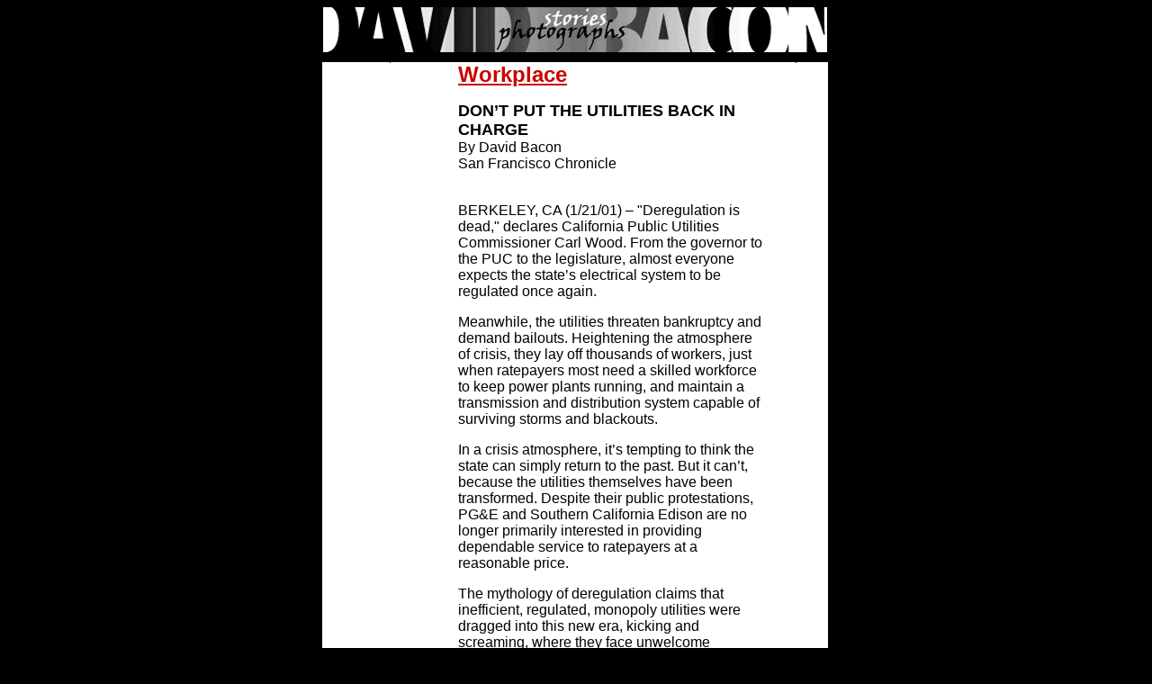

--- FILE ---
content_type: text/html
request_url: https://dbacon.igc.org/Work/2001utilities.html
body_size: 4596
content:
<HTML>
<HEAD>
<TITLE>2001 utilities</TITLE>
<A NAME="top"></A>
</HEAD>

<BODY BGCOLOR="#000000" TEXT="#FFFFFF" LINK="#CC0000" VLINK="#CC3333">

<TABLE ALIGN="CENTER" BORDER="0" CELLPADDING="0" CELLSPACING="0" WIDTH="600">

<TR ALIGN="CENTER">

<TD WIDTH="20" ROWSPAN="5"></TD>

<TD COLSPAN="3" WIDTH="560" ALIGN="CENTER">

<A HREF="../../index.htm"><IMG SRC="../Splash/header.gif" WIDTH="560" HEIGHT="50" BORDER="0" ALT="David Bacon Stories & Photographs" USEMAP="#headMap"></A>

<MAP NAME="headMap">
	<AREA COORDS="247,6,315,22" HREF="../IndexPS/indexSto.htm" onMouseOver="window.status='go to the Story Index';return true" onMouseOut="window.status=''">
	<AREA COORDS="198,22,335,50" HREF="../IndexPS/indexPho.htm" onMouseOver="window.status='go to the Photography Index';return true" onMouseOut="window.status=''">
	<AREA COORDS="0,0,198,50" HREF="../index.htm" onMouseOver="window.status='Stories and Photographs by David Bacon';return true" onMouseOut="window.status=''">
	<AREA COORDS="335,0,560,50" HREF="../index.htm" onMouseOver="window.status='Stories and Photographs by David Bacon';return true" onMouseOut="window.status=''">
</MAP>

</TD>

<TD WIDTH="20" ROWSPAN="5"></TD>

</TR>

<TR ALIGN="CENTER">
<TD COLSPAN="3" WIDTH="560"><IMG SRC="../Splash/aaOnePix.GIF" WIDTH="1" HEIGHT="1" BORDER="0" VSPACE="5"></TD>
</TR>

<TR VALIGN="TOP">

<TD WIDTH="150" BGCOLOR="#FFFFFF"><IMG SRC="../Splash/aaOnePix.GIF" WIDTH="1" HEIGHT="1" BORDER="0" HSPACE="75"></TD>

    <TD WIDTH="340" BGCOLOR="#FFFFFF"> <P><FONT FACE="Arial, Helvetica, Sans-Serif" SIZE="5" COLOR="#000000"><B><A HREF="work.htm">Workplace</A></B></FONT></P>
      <P><FONT color="#000000" size="4" face="Arial, Helvetica, sans-serif"><STRONG>DON&#8217;T 
        PUT THE UTILITIES BACK IN CHARGE<BR>
        </STRONG> </FONT><FONT color="#000000" size="3" face="Arial, Helvetica, sans-serif"> 
        By David Bacon<BR>
        San Francisco Chronicle</FONT></P>
      <P><FONT color="#000000" size="3" face="Arial, Helvetica, sans-serif"><BR>
        BERKELEY, CA (1/21/01) &#8211; &quot;Deregulation is dead,&quot; declares 
        California Public Utilities Commissioner Carl Wood. From the governor 
        to the PUC to the legislature, almost everyone expects the state&#8217;s 
        electrical system to be regulated once again. </FONT></P>
      <P><FONT color="#000000" size="3" face="Arial, Helvetica, sans-serif">Meanwhile, the utilities threaten 
        bankruptcy and demand bailouts. Heightening the atmosphere of crisis, 
        they lay off thousands of workers, just when ratepayers most need a skilled 
        workforce to keep power plants running, and maintain a transmission and 
        distribution system capable of surviving storms and blackouts.</FONT></P>
      <P><FONT color="#000000" size="3" face="Arial, Helvetica, sans-serif">In a crisis atmosphere, it&#8217;s 
        tempting to think the state can simply return to the past. But it can&#8217;t, 
        because the utilities themselves have been transformed. Despite their 
        public protestations, PG&amp;E and Southern California Edison are no longer 
        primarily interested in providing dependable service to ratepayers at 
        a reasonable price.</FONT></P>
      <P><FONT color="#000000" size="3" face="Arial, Helvetica, sans-serif">The mythology of deregulation 
        claims that inefficient, regulated, monopoly utilities were dragged into 
        this new era, kicking and screaming, where they face unwelcome competition 
        from the lean-and-mean companies of the future. Supposedly, these new 
        competitors will out-perform the behemoths -- cutting costs to the bone 
        and delivering products at cheaper prices.</FONT></P>
      <P><FONT color="#000000" size="3" face="Arial, Helvetica, sans-serif">But the mythology is just that. 
        In fact, the utilities were the authors of deregulation. Their unregulated 
        subsidiaries have become their own competition. And consumers have no 
        choices in the marketplace as their bill triple and quadruple. </FONT></P>
      <P><FONT color="#000000" size="3" face="Arial, Helvetica, sans-serif">PG&amp;E (the world's largest 
        utility) and SoCal Edison co-wrote the state's deregulation law. The idea 
        was originally proposed in 1994 by free-market appointees to the PUC. 
        But it was immediately supported by a coalition between PG&amp;E and its 
        largest industrial customers, called Californians for Competitive Electricity, 
        which included the California League of Food Processors, the California 
        Manufacturers Association, the California Large Energy Consumers Association, 
        and the California Independent Energy Producers Association. </FONT></P>
      <P><FONT color="#000000" size="3" face="Arial, Helvetica, sans-serif">With the blessing of free market 
        advocates on the PUC and the federal energy commission, the utilities 
        were allowed to set up unregulated subsidiaries in the early 1980s. Today, 
        PG&amp;E&#8217;s subsidiary, US Generating Co., and SoCal Ed&#8217;s Mission 
        Energy, operate many unregulated plants out of state, bringing in huge 
        profits. By 1995 USGen was already operating 22 power stations from coast 
        to coast, with a combined capacity of 4800 megawatts. By 1997, USGen owned 
        most of the power plants in Massachusetts.</FONT></P>
      <P><FONT color="#000000" size="3" face="Arial, Helvetica, sans-serif">The profits made from California 
        ratepayers paid for the investments in those plants. Thirteen USGen facilities 
        alone represented an investment of $4.2 billion. </FONT></P>
      <P><FONT color="#000000" size="3" face="Arial, Helvetica, sans-serif">Deregulation has created a 
        shrinking club of gigantic unregulated power generating companies nationwide. 
        PG&amp;E and SoCal Ed are both members of the club.</FONT></P>
      <P><FONT color="#000000" size="3" face="Arial, Helvetica, sans-serif">Because USGen is unregulated, 
        it operates numerous coal-fired plants (illegal in California), which 
        pollute the atmosphere more than those using any other fuel. But because 
        coal-fired plants are the cheapest to operate, except for hydroelectric 
        facilities, they are very profitable. The unregulated subsidiaries also 
        operate their newly-built plants without unions. With lower wages and 
        less job security, they show little commitment to investing in a stable, 
        high-paid and high-skilled workforce. </FONT></P>
      <P><FONT color="#000000" size="3" face="Arial, Helvetica, sans-serif">While buying and building plants 
        elsewhere, PG&amp;E stopped building power plants in California in 1993, 
        and even bought up five plants belonging to independent power producers 
        and shut them down. The deregulation bill, AB 1890, required the selloff 
        of most of the utilities&#8217; remaining California generation plants. 
        The plants&#8217; new owners, with no regulatory cap on prices, raised 
        them astronomically on power which the utilities were required to buy. 
        </FONT></P>
      <P><FONT color="#000000" size="3" face="Arial, Helvetica, sans-serif">Turning control of the system 
        back over to the utilities, even in the old regulatory framework, ignores 
        their obvious conflict of interest. Both corporations are much more interested 
        today in the enormous profits to be made from the power generated and 
        sold by US Gen and Mission Energy, than in providing electrical service 
        to California customers at reasonable rates. </FONT></P>
      <P><FONT color="#000000" size="3" face="Arial, Helvetica, sans-serif">In mid-January, the parent 
        corporations of PG&amp;E and SoCal Ed even won permission from the federal 
        energy commission to get separate credit ratings for their unregulated 
        subsidiaries. This allows USGen and Mission Energy to continue to purchase 
        plants and operate them at high profits, charging the kind of prices to 
        ratepayers in other states that are familiar now in California. Meanwhile 
        the regulated utilities that provide service to California consumers slide 
        further toward bankruptcy. </FONT></P>
      <P><FONT color="#000000" size="3" face="Arial, Helvetica, sans-serif">Taking advantage of the current 
        crisis, some generators now even call for building high-pollution, high-profit 
        plants in the state once again, overturning two decades of hardwon environmental 
        protections. </FONT></P>
      <P><FONT color="#000000" size="3" face="Arial, Helvetica, sans-serif">The only future for ensuring 
        an adequate, environmentally-responsible power supply, and controling 
        its cost, is if the state itself takes over the system. In Los Angeles, 
        Sacramento, Pasadena, Alameda, Santa Clara and a handful of other California 
        utility districts, prices are stable, and have been for years. These cities 
        own their electrical systems. They offer conservation programs and invest 
        in cleaner power sources. Los Angeles generates so much power it&#8217;s 
        been able to sell excess during the current crisis, keeping rates there 
        low.</FONT></P>
      <P><FONT color="#000000" size="3" face="Arial, Helvetica, sans-serif">The experience of Los Angeles 
        and Sacramento demonstrate that electriciy can be efficiently provided 
        by the public sector, where the pursuit of profit doesn&#8217;t override 
        rational decision-making and long-range planning.</FONT></P>
      <P><FONT color="#000000" size="3" face="Arial, Helvetica, sans-serif">The state really has no other 
        option which can ensure cheap dependable power, other than running the 
        system itself. PUC Commissioners Wood and Bilas have both suggested looking 
        at public ownership of some section of the utility industry through municipalization 
        or state authority. Even the governor has hinted at it.</FONT></P>
      <P><FONT color="#000000" size="3" face="Arial, Helvetica, sans-serif">When the legislature voted 
        to use $400 million from the general fund to buy electricity to resell 
        to consumers, it took a small step, recognizing that the state can ensure 
        that power is sold to the public at a reasonable cost. But the money that 
        pays for the education of our children and other indispensible public 
        services should only be risked if taxpayers and ratepayers end up controling 
        the system. Forcing PG&amp;E and SoCal Edison to put up hydroelectric 
        facilities as collateral still leaves the utilities in control. California 
        doesn&#8217;t need a bailout that leaves them in charge. </FONT></P>
      <P><FONT color="#000000" size="3" face="Arial, Helvetica, sans-serif">The state has the ability to 
        use its power of eminent domain to force the sale of the plants, as the 
        governor has pointed out. Ratepayers paid the amortized cost of most of 
        them years ago. If rates are to go up 9% to stave off the utilities&#8217; 
        bankruptcy, that increase should be a down payment on a new public system 
        that can provide dependable service at its true low cost</FONT>.</P>
      <P>&nbsp; </P>
      <FONT FACE="Arial, Helvetica, Sans-Serif" SIZE="2" COLOR="#000000">
      <P><A HREF="#top">Top of Page</A> </P>
      <P>&nbsp;</P>
      <IMG SRC="../Splash/aaOnePix.GIF" WIDTH="1" HEIGHT="1" BORDER="0" VSPACE="5"> 
      </FONT> </TD>

<TD WIDTH="70" BGCOLOR="#FFFFFF"><IMG SRC="../Splash/aaOnePix.GIF" WIDTH="1" HEIGHT="1" BORDER="0" HSPACE="35"></TD>

</TR>

<TR ALIGN="CENTER">
<TD COLSPAN="3" WIDTH="560"><IMG SRC="../Splash/aaOnePix.GIF" WIDTH="1" HEIGHT="1" BORDER="0" VSPACE="5"></TD>
</TR>

<TR>
	<TD COLSPAN="3" WIDTH="560" HEIGHT="110" ALIGN="CENTER">

	<FONT FACE="Verdana, Helvetica, sans-serif" SIZE="2">
	<A HREF="../Mexico/mexico.htm" onMouseOver="window.status='Mexico'; return true" onMouseOut="window.status=''">MEXICO</A> | 
	<A HREF="../Iraq/imgrants.htm" onMouseOver="window.status='Immigrants'; return true" onMouseOut="window.status=''">IMMIGRANTS</A> | 
	<A HREF="../Art/art.htm" onMouseOver="window.status='Culture'; return true" onMouseOut="window.status=''">CULTURE</A> | 
	<A HREF="../Phils/phils.htm" onMouseOver="window.status='Philippines'; return true" onMouseOut="window.status=''">PHILIPPINES</A> | 
	<A HREF="../PJust/pjust.htm" onMouseOver="window.status='Peace &amp; Justice'; return true" onMouseOut="window.status=''">PEACE &amp; JUSTICE</A><BR>
	<A HREF="work.htm" onMouseOver="window.status='Workplace'; return true" onMouseOut="window.status=''">WORKPLACE</A> | 
	<A HREF="../Strikes/strikes.htm" onMouseOver="window.status='Strikes'; return true" onMouseOut="window.status=''">STRIKES</A> | 
	<A HREF="../Portrait/portrait.htm" onMouseOver="window.status='Portraits'; return true" onMouseOut="window.status=''">PORTRAITS</A> | 
	<A HREF="../FarmWork/farmwork.htm" onMouseOver="window.status='Farmworkers'; return true" onMouseOut="window.status=''">FARMWORKERS</A> | 
	<A HREF="../Unions/unions.htm" onMouseOver="window.status='Unions'; return true" onMouseOut="window.status=''">UNIONS</A> | 
	<A HREF="../Students/students.htm" onMouseOver="window.status='Students'; return true" onMouseOut="window.status=''">STUDENTS</A><BR>
	Special Project: <a href="../TWC/index.htm" onMouseOver="window.status='Transnational Working Communities'; return true" onMouseOut="window.status=''">TRANSNATIONAL WORKING COMMUNITIES</a><br>
<A HREF="../index.htm" onMouseOver="window.status='Home'; return true" onMouseOut="window.status=''">HOME</A> | 
	<A HREF="../IndexPS/news.htm" onMouseOver="window.status='News'; return true" onMouseOut="window.status=''">NEWS</A> |
	<A HREF="../IndexPS/indexSto.htm" onMouseOver="window.status='Story Index'; return true" onMouseOut="window.status=''">STORIES</A> |
	<A HREF="../IndexPS/indexPho.htm" onMouseOver="window.status='Photography Index'; return true" onMouseOut="window.status=''">PHOTOGRAPHS</A> |
<A HREF="../IndexPS/links.html" onMouseOver="window.status='Links'; return true" onMouseOut="window.status=''">LINKS</A>
	</FONT>

	<FONT FACE="Verdana, Helvetica, sans-serif" SIZE="1">
	<P>
	photographs and stories by <A HREF="mailto:dbacon@igc.org">David Bacon</A> &#169 1990-1999
	</P>
	
	<P>website by <A HREF="http://www.digitdesigns.com">DigIt Designs</A> &#169 1999
	</P>
	</FONT>

	</TD>
</TR>

</TABLE>

</BODY>

</HTML>
